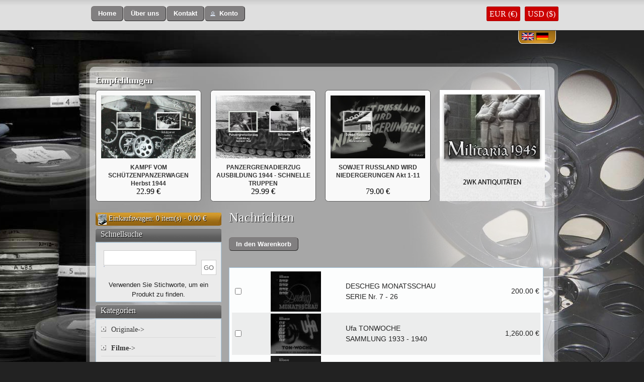

--- FILE ---
content_type: text/html; charset=UTF-8
request_url: https://www.filmhauer.net/nachrichten-c-71_31.html
body_size: 11492
content:
<!DOCTYPE html PUBLIC "-//W3C//DTD XHTML 1.0 Transitional//EN" "http://www.w3.org/TR/xhtml1/DTD/xhtml1-transitional.dtd">
<html xmlns="//www.w3.org/1999/xhtml" dir="ltr" lang="de">
<head>
<meta http-equiv="Content-Type" content="text/html; charset=utf-8" />
<meta name="viewport" content="width=device-width;, height=device-height;, initial-scale=1.0;, maximum-scale=1.0">

<meta name="google-site-verification" content="u9koE05xFZOw8GrCUsvFHKi5rf-snEMwXtVCFDYk3GU" />

<title>Nachrichten, FILMHAUER</title>
<base href="https://www.filmhauer.net/" />
<link rel="stylesheet" type="text/css" href="ext/jquery/ui/redmond/jquery-ui-1.8.6.css" />
<!--<script type="text/javascript" src="http://ajax.googleapis.com/ajax/libs/jquery/1.7.1/jquery.min.js"></script>-->
<script type="text/javascript" src="ext/jquery/jquery-1.8.0.min.js"></script>
<script type="text/javascript" src="ext/jquery/ui/jquery-ui-1.8.6.min.js"></script>

<script src='https://www.google.com/recaptcha/api.js'></script>



    

<script type="text/javascript" src="ext/jquery/bxGallery/jquery.bxGallery.1.1.min.js"></script>
<link rel="stylesheet" type="text/css" href="ext/jquery/fancybox/jquery.fancybox-1.3.4.css" />
<script type="text/javascript" src="ext/jquery/fancybox/jquery.fancybox-1.3.4.pack.js"></script>
<link rel="stylesheet" type="text/css" href="ext/960gs/960_24_col.css" />
<link rel="stylesheet" type="text/css" href="stylesheet.css" />

<!-- Image Mouse over start -->
<script src="js/main.js" type="text/javascript"></script>
<!-- Image Mouse over end -->

<!-- Template -->

<link href="css/reset.css" rel="stylesheet" type="text/css" />
<link href="css/main.css" rel="stylesheet" type="text/css" />
<link media="screen" rel="stylesheet" href="colorbox.css" type="text/css" />


<script type="text/javascript" src="colorbox/jquery.colorbox.js"></script>
<style>
.blinktext{ font-size:14px; }
</style>
<script type="text/javascript">
		$(document).ready(function(){
			//Examples of how to assign the ColorBox event to elements
			$(".example5").colorbox();
			$(".example6").colorbox({iframe:true, innerWidth:480, innerHeight:385});			
			//Example of preserving a JavaScript event for inline calls.
			$("#click").click(function(){ 
				$('#click').css({"background-color":"#f00", "color":"#fff", "cursor":"inherit"}).text("Open this window again and this message will still be here.");
				return false;
			});
			
			(function blink() { 
			  $('.blinktext').delay(1500).fadeOut(1000).fadeIn(500, blink);
			})();
		});
	</script>


<link href="css/fade-slider.css" rel="stylesheet" type="text/css" />

<!-- End -->

<!--  SimpleSuggest -->
   <script language="JavaScript" type="text/javascript" src="ext/jquery/ajax_search.js"></script>
<!--  SimpleSuggest -->
	<script type="text/javascript" src="Scripts/imageCycle.js"></script>
	<script type="text/javascript">
	  $(document).ready(function(){
        $('.pics1').cycle({ 
			fx:     'fade', 
			speed:   3500,
			timeout: 10500, 
		   // next:   '.pics1', 
			pause:   1 
		});
        
        $('.pics2').cycle({ 
			fx:     'fade', 
			speed:   3500, 
			timeout: 12000, 
		   // next:   '.pics2', 
			pause:   1 
		});
        
       	$('.pics3').cycle({ 
			fx:     'fade', 
			speed:   3500, 
			timeout: 13800, 
		   // next:   '.pics3', 
			pause:   1 
		});
        
        $('.pics4').cycle({ 
			fx:     'fade', 
			speed:   3500,
			timeout: 8100, 
			//next:   '.pics4', 
			pause:   1 
    	});
	  });
  </script>
</head>
<body>

<div id="bodyWrapper" class="container_24 ">
<div id="header-wrapper" >
  <div id="header"><!--
    <div class="kontact-button"> <a href="contact.php"><img src="images/kontact.png" alt=" " /></a> </div>
    <!-- end kontact -->
    <div class="uber-uns-button">
    <span class="tdbLink"><a id="tdb1" href="https://www.filmhauer.net/index.php">Home</a></span><script type="text/javascript">$("#tdb1").button().addClass("ui-priority-secondary").parent().removeClass("tdbLink");</script><span class="tdbLink"><a id="tdb2" href="https://www.filmhauer.net/about-us.php">Über uns</a></span><script type="text/javascript">$("#tdb2").button().addClass("ui-priority-secondary").parent().removeClass("tdbLink");</script><span class="tdbLink"><a id="tdb3" href="https://www.filmhauer.net/contact.php">Kontakt</a></span><script type="text/javascript">$("#tdb3").button().addClass("ui-priority-secondary").parent().removeClass("tdbLink");</script><span class="tdbLink"><a id="tdb4" href="https://www.filmhauer.net/account.php">Konto</a></span><script type="text/javascript">$("#tdb4").button({icons:{primary:"ui-icon-person"}}).addClass("ui-priority-secondary").parent().removeClass("tdbLink");</script>	</div>
    <div style="float:right; margin-top:20px;" >
			<a href="https://www.filmhauer.net/index.php?cPath=71_31&currency=EUR" class="curr_eur curr_format">EUR (€)</a>
		<a href="https://www.filmhauer.net/index.php?cPath=71_31&currency=USD" class="curr_usd curr_format">USD ($)</a>
		    	    </div>
<!-- Bookmark -->
<script type="text/javascript" language="javascript">
  function bookmark(url, title)
  {
	if (window.sidebar) // firefox
     	window.sidebar.addPanel(title, url, "");
	else if(window.opera && window.print)
	{ // opera
    	var elem = document.createElement('a');
    	elem.setAttribute('href',url);
    	elem.setAttribute('title',title);
    	elem.setAttribute('rel','sidebar');
    	elem.click();
	}
	else if(document.all)// ie
    	window.external.AddFavorite(url, title);
  }
</script>
    <!--
	<div class="checkout">
      <ul>
        <li><a href="index.php#" onclick="bookmark('https://www.filmhauer.net/','Filmahauer')"> <img src="images/bookmark.jpg" alt=" " /></a></li>
      </ul>
    </div>
	
	-->
    <!-- end checkout -->
    	<div class="language-selection-wrapper">
    	<div class="language-flag"> <a href="https://www.filmhauer.net/nachrichten-c-71_31.html?language=en"><img src="includes/languages/english/images/icon.gif" alt="English" title=" English " width="24" height="15" /></a> </div><div class="language-flag"> <a href="https://www.filmhauer.net/nachrichten-c-71_31.html?language=de"><img src="includes/languages/german/images/icon.gif" alt="German" title=" German " width="24" height="15" /></a> </div>            </div>
		
    <!-- end language-selection-wrapper -->
  </div>
  <!-- end header -->
</div>
<!--
<div id="header" class="grid_24">
  <div id="storeLogo"><a href="https://www.filmhauer.net/index.php"><img src="images/store_logo.png" alt="FILMHAUER" title=" FILMHAUER " width="535" height="86" /></a></div>

  <div id="headerShortcuts">
<span class="tdbLink"><a id="tdb5" href="https://www.filmhauer.net/shopping-cart.php">Warenkorb</a></span><script type="text/javascript">$("#tdb5").button({icons:{primary:"ui-icon-cart"}}).addClass("ui-priority-secondary").parent().removeClass("tdbLink");</script><span class="tdbLink"><a id="tdb6" href="https://www.filmhauer.net/checkout_shipping.php">Kasse</a></span><script type="text/javascript">$("#tdb6").button({icons:{primary:"ui-icon-triangle-1-e"}}).addClass("ui-priority-secondary").parent().removeClass("tdbLink");</script><span class="tdbLink"><a id="tdb7" href="https://www.filmhauer.net/account.php">Konto</a></span><script type="text/javascript">$("#tdb7").button({icons:{primary:"ui-icon-person"}}).addClass("ui-priority-secondary").parent().removeClass("tdbLink");</script>  </div>

<script type="text/javascript">
  $("#headerShortcuts").buttonset();
</script>
</div>

<div class="grid_24 ui-widget infoBoxContainer">
  <div class="ui-widget-header infoBoxHeading">&nbsp;&nbsp;<a href="https://www.filmhauer.net/index.php" class="headerNavigation">Katalog</a> &raquo; <a href="https://www.filmhauer.net/filme-c-71.html" class="headerNavigation">Filme</a> &raquo; <a href="https://www.filmhauer.net/nachrichten-c-71_31.html" class="headerNavigation">Nachrichten</a></div>


</div>
-->

<div id="contents-top" style="margin-right:auto; margin-left:auto"></div>
<div id="contents-mid" class="clearfix" >
  		<div class="contents-inner">
        <div id="bodyWrapper" class="container_24">
			  	<div class="ui-widget infoBoxContainer">
		<div class="scroll-product-title"><a href="https://www.filmhauer.net/featured-products.php">Empfehlungen</a>  </div>
	</div>
  
  <div id="slider-wrapper2" >
    <div class="pics1" ><div class="image-wrapper"> 
					 <div class="image-box" align="center"><a href="https://www.filmhauer.net/kampf-schuumltzenpanzerwagen-herbst-1944-p-6426.html" rel="https://www.filmhauer.net/images/panzer-grenadier-training-fall-1944.png" class="screenshot"><img src="images/panzer-grenadier-training-fall-1944.png" alt="KAMPF VOM SCH&Uuml;TZENPANZERWAGEN Herbst 1944" title=" KAMPF VOM SCH&Uuml;TZENPANZERWAGEN Herbst 1944 " width="188" height="125" /></a></div>
					 <div class="image-title"><a href="https://www.filmhauer.net/kampf-schuumltzenpanzerwagen-herbst-1944-p-6426.html">KAMPF VOM SCH&Uuml;TZENPANZERWAGEN Herbst 1944</a></div>
					 <div class="image-price"> 22.99 &euro; </div>
					</div><div class="image-wrapper"> 
					 <div class="image-box" align="center"><a href="https://www.filmhauer.net/junges-gemse-1956-p-6242.html" rel="https://www.filmhauer.net/images/junges-gemuse-1956.png" class="screenshot"><img src="images/junges-gemuse-1956.png" alt="JUNGES GEMÜSE 1956" title=" JUNGES GEMÜSE 1956 " width="188" height="125" /></a></div>
					 <div class="image-title"><a href="https://www.filmhauer.net/junges-gemse-1956-p-6242.html">JUNGES GEMÜSE 1956</a></div>
					 <div class="image-price"> 14.99 &euro; </div>
					</div><div class="image-wrapper"> 
					 <div class="image-box" align="center"><a href="https://www.filmhauer.net/finnische-freiwilligen-wiking-1941-p-13859.html" rel="https://www.filmhauer.net/images/descheg-monatsschau-nr-7-91942---estonian-waffen-ss-1944.png" class="screenshot"><img src="images/descheg-monatsschau-nr-7-91942---estonian-waffen-ss-1944.png" alt="FINNISCHE FREIWILLIGEN DER 5. SS PzD WIKING 1941-42" title=" FINNISCHE FREIWILLIGEN DER 5. SS PzD WIKING 1941-42 " width="188" height="125" /></a></div>
					 <div class="image-title"><a href="https://www.filmhauer.net/finnische-freiwilligen-wiking-1941-p-13859.html">FINNISCHE FREIWILLIGEN DER 5. SS PzD WIKING 1941-42</a></div>
					 <div class="image-price"> 79.99 &euro; </div>
					</div><div class="image-wrapper"> 
					 <div class="image-box" align="center"><a href="https://www.filmhauer.net/waffen-einsatz-teil-deutsche-sanitaumltor-ausbildung-p-5456.html" rel="https://www.filmhauer.net/images/waffen-action-part-western-front-bretagne-1944.png" class="screenshot"><img src="images/waffen-action-part-western-front-bretagne-1944.png" alt="WAFFEN SS IM EINSATZ Teil 3: 7.41-4.42 - DEUTSCHE SANIT&Auml;TOR AUSBILDUNG" title=" WAFFEN SS IM EINSATZ Teil 3: 7.41-4.42 - DEUTSCHE SANIT&Auml;TOR AUSBILDUNG " width="188" height="125" /></a></div>
					 <div class="image-title"><a href="https://www.filmhauer.net/waffen-einsatz-teil-deutsche-sanitaumltor-ausbildung-p-5456.html">WAFFEN SS IM EINSATZ Teil 3: 7.41-4.42 - DEUTSCHE SANIT&Auml;TOR AUSBILDUNG</a></div>
					 <div class="image-price"> 23.99 &euro; </div>
					</div><div class="image-wrapper"> 
					 <div class="image-box" align="center"><a href="https://www.filmhauer.net/kriegsschauplatz-norwegen-1940-p-7361.html" rel="https://www.filmhauer.net/images/the-battle-for-norway-1940-x-2.png" class="screenshot"><img src="images/the-battle-for-norway-1940-x-2.png" alt="KRIEGSSCHAUPLATZ NORWEGEN 1940 x 2" title=" KRIEGSSCHAUPLATZ NORWEGEN 1940 x 2 " width="188" height="125" /></a></div>
					 <div class="image-title"><a href="https://www.filmhauer.net/kriegsschauplatz-norwegen-1940-p-7361.html">KRIEGSSCHAUPLATZ NORWEGEN 1940 x 2</a></div>
					 <div class="image-price"> 24.99 &euro; </div>
					</div><div class="image-wrapper"> 
					 <div class="image-box" align="center"><a href="https://www.filmhauer.net/hitler-innsbruck-1938-deutschland-1937-p-5866.html" rel="https://www.filmhauer.net/images/hitler-innsbruck-1938-germany-1937.png" class="screenshot"><img src="images/hitler-innsbruck-1938-germany-1937.png" alt="HITLER IN INNSBRUCK 1938 - DEUTSCHLAND 1937" title=" HITLER IN INNSBRUCK 1938 - DEUTSCHLAND 1937 " width="188" height="125" /></a></div>
					 <div class="image-title"><a href="https://www.filmhauer.net/hitler-innsbruck-1938-deutschland-1937-p-5866.html">HITLER IN INNSBRUCK 1938 - DEUTSCHLAND 1937</a></div>
					 <div class="image-price"> 21.99 &euro; </div>
					</div></div><div class="pics2" ><div class="image-wrapper"> 
					 <div class="image-box" align="center"><a href="https://www.filmhauer.net/panzergrenadierzug-ausbildung-1944-schnelle-truppen-p-6035.html" rel="https://www.filmhauer.net/images/panzergrenadierzug-ausbildung-1944-german-schnelle-truppen.png" class="screenshot"><img src="images/panzergrenadierzug-ausbildung-1944-german-schnelle-truppen.png" alt="PANZERGRENADIERZUG AUSBILDUNG 1944 - SCHNELLE TRUPPEN" title=" PANZERGRENADIERZUG AUSBILDUNG 1944 - SCHNELLE TRUPPEN " width="188" height="125" /></a></div>
					 <div class="image-title"><a href="https://www.filmhauer.net/panzergrenadierzug-ausbildung-1944-schnelle-truppen-p-6035.html">PANZERGRENADIERZUG AUSBILDUNG 1944 - SCHNELLE TRUPPEN</a></div>
					 <div class="image-price"> 29.99 &euro; </div>
					</div><div class="image-wrapper"> 
					 <div class="image-box" align="center"><a href="https://www.filmhauer.net/descheg-monatsschau-121942-arado-blitz-p-5136.html" rel="https://www.filmhauer.net/images/descheg-monatsschau-nr-10-121942---arado-ar-234-blitz.jpg" class="screenshot"><img src="images/descheg-monatsschau-nr-10-121942---arado-ar-234-blitz.jpg" alt="DESCHEG MONATSSCHAU Nr. 10 12.1942 - ARADO Ar 234 &quot;Blitz&quot;" title=" DESCHEG MONATSSCHAU Nr. 10 12.1942 - ARADO Ar 234 &quot;Blitz&quot; " width="188" height="125" /></a></div>
					 <div class="image-title"><a href="https://www.filmhauer.net/descheg-monatsschau-121942-arado-blitz-p-5136.html">DESCHEG MONATSSCHAU Nr. 10 12.1942 - ARADO Ar 234 "Blitz"</a></div>
					 <div class="image-price"> 29.00 &euro; </div>
					</div><div class="image-wrapper"> 
					 <div class="image-box" align="center"><a href="https://www.filmhauer.net/verlorene-wochenschau-100740-deutsche-luftwaffe-1940-p-6913.html" rel="https://www.filmhauer.net/images/verlorene-wochenschau-514-100740---deutsche-luftwaffe-1940.png" class="screenshot"><img src="images/verlorene-wochenschau-514-100740---deutsche-luftwaffe-1940.png" alt="VERLORENE WOCHENSCHAU 514 10.07.40 - DEUTSCHE LUFTWAFFE 1940" title=" VERLORENE WOCHENSCHAU 514 10.07.40 - DEUTSCHE LUFTWAFFE 1940 " width="188" height="125" /></a></div>
					 <div class="image-title"><a href="https://www.filmhauer.net/verlorene-wochenschau-100740-deutsche-luftwaffe-1940-p-6913.html">VERLORENE WOCHENSCHAU 514 10.07.40 - DEUTSCHE LUFTWAFFE 1940</a></div>
					 <div class="image-price"> 24.00 &euro; </div>
					</div><div class="image-wrapper"> 
					 <div class="image-box" align="center"><a href="https://www.filmhauer.net/kriegsschauplatz-norwegen-1940-p-7361.html" rel="https://www.filmhauer.net/images/the-battle-for-norway-1940-x-2.png" class="screenshot"><img src="images/the-battle-for-norway-1940-x-2.png" alt="KRIEGSSCHAUPLATZ NORWEGEN 1940 x 2" title=" KRIEGSSCHAUPLATZ NORWEGEN 1940 x 2 " width="188" height="125" /></a></div>
					 <div class="image-title"><a href="https://www.filmhauer.net/kriegsschauplatz-norwegen-1940-p-7361.html">KRIEGSSCHAUPLATZ NORWEGEN 1940 x 2</a></div>
					 <div class="image-price"> 24.99 &euro; </div>
					</div><div class="image-wrapper"> 
					 <div class="image-box" align="center"><a href="https://www.filmhauer.net/hitler-innsbruck-1938-deutschland-1937-p-5866.html" rel="https://www.filmhauer.net/images/hitler-innsbruck-1938-germany-1937.png" class="screenshot"><img src="images/hitler-innsbruck-1938-germany-1937.png" alt="HITLER IN INNSBRUCK 1938 - DEUTSCHLAND 1937" title=" HITLER IN INNSBRUCK 1938 - DEUTSCHLAND 1937 " width="188" height="125" /></a></div>
					 <div class="image-title"><a href="https://www.filmhauer.net/hitler-innsbruck-1938-deutschland-1937-p-5866.html">HITLER IN INNSBRUCK 1938 - DEUTSCHLAND 1937</a></div>
					 <div class="image-price"> 21.99 &euro; </div>
					</div></div><div class="pics3" ><div class="image-wrapper"> 
					 <div class="image-box" align="center"><a href="https://www.filmhauer.net/sowjet-russland-wird-niedergerungen-p-327.html" rel="https://www.filmhauer.net/images/sowjet-russland-wird-niedergerungen-1942-akt-1---11.png" class="screenshot"><img src="images/sowjet-russland-wird-niedergerungen-1942-akt-1---11.png" alt="SOWJET RUSSLAND WIRD NIEDERGERUNGEN Akt 1-11" title=" SOWJET RUSSLAND WIRD NIEDERGERUNGEN Akt 1-11 " width="188" height="125" /></a></div>
					 <div class="image-title"><a href="https://www.filmhauer.net/sowjet-russland-wird-niedergerungen-p-327.html">SOWJET RUSSLAND WIRD NIEDERGERUNGEN Akt 1-11</a></div>
					 <div class="image-price"> 79.00 &euro; </div>
					</div><div class="image-wrapper"> 
					 <div class="image-box" align="center"><a href="https://www.filmhauer.net/heimat-liebt-1957-p-7202.html" rel="https://www.filmhauer.net/images/wer-die-heimat-liebt-1957-1931.png" class="screenshot"><img src="images/wer-die-heimat-liebt-1957-1931.png" alt="WER DIE HEIMAT LIEBT 1957" title=" WER DIE HEIMAT LIEBT 1957 " width="188" height="125" /></a></div>
					 <div class="image-title"><a href="https://www.filmhauer.net/heimat-liebt-1957-p-7202.html">WER DIE HEIMAT LIEBT 1957</a></div>
					 <div class="image-price"> 14.99 &euro; </div>
					</div><div class="image-wrapper"> 
					 <div class="image-box" align="center"><a href="https://www.filmhauer.net/legion-condor-kampf-gegen-weltfeind-1939-deutsche-freiwillige-spanien-p-6207.html" rel="https://www.filmhauer.net/images/in-battle-with-enemy-nr-one-1939-german-volunteers-in-spain.png" class="screenshot"><img src="images/in-battle-with-enemy-nr-one-1939-german-volunteers-in-spain.png" alt="LEGION CONDOR - IM KAMPF GEGEN DEN WELTFEIND 1939 (Deutsche Freiwillige in Spanien)" title=" LEGION CONDOR - IM KAMPF GEGEN DEN WELTFEIND 1939 (Deutsche Freiwillige in Spanien) " width="188" height="125" /></a></div>
					 <div class="image-title"><a href="https://www.filmhauer.net/legion-condor-kampf-gegen-weltfeind-1939-deutsche-freiwillige-spanien-p-6207.html">LEGION CONDOR - IM KAMPF GEGEN DEN WELTFEIND 1939 (Deutsche Freiwillige in Spanien)</a></div>
					 <div class="image-price"> 28.99 &euro; </div>
					</div><div class="image-wrapper"> 
					 <div class="image-box" align="center"><a href="https://www.filmhauer.net/verlorene-wochenschau-170844-deutsche-kstenverteidigung-1944-p-6911.html" rel="https://www.filmhauer.net/images/verlorene-dw-728-170844---german-coastal-defense-1944.png" class="screenshot"><img src="images/verlorene-dw-728-170844---german-coastal-defense-1944.png" alt="VERLORENE WOCHENSCHAU 728 17.08.44 - DEUTSCHE KÜSTENVERTEIDIGUNG 1944" title=" VERLORENE WOCHENSCHAU 728 17.08.44 - DEUTSCHE KÜSTENVERTEIDIGUNG 1944 " width="188" height="125" /></a></div>
					 <div class="image-title"><a href="https://www.filmhauer.net/verlorene-wochenschau-170844-deutsche-kstenverteidigung-1944-p-6911.html">VERLORENE WOCHENSCHAU 728 17.08.44 - DEUTSCHE KÜSTENVERTEIDIGUNG 1944</a></div>
					 <div class="image-price"> 28.00 &euro; </div>
					</div><div class="image-wrapper"> 
					 <div class="image-box" align="center"><a href="https://www.filmhauer.net/unternehmen-seeloumlwen-1940-unternehmen-wunderland-1942-p-1395.html" rel="https://www.filmhauer.net/images/unternehmen-seelwen-1940-unternehmen-wunderland-1942.png" class="screenshot"><img src="images/unternehmen-seelwen-1940-unternehmen-wunderland-1942.png" alt="UNTERNEHMEN SEEL&Ouml;WEN 1940 - UNTERNEHMEN WUNDERLAND 1942" title=" UNTERNEHMEN SEEL&Ouml;WEN 1940 - UNTERNEHMEN WUNDERLAND 1942 " width="188" height="125" /></a></div>
					 <div class="image-title"><a href="https://www.filmhauer.net/unternehmen-seeloumlwen-1940-unternehmen-wunderland-1942-p-1395.html">UNTERNEHMEN SEEL&Ouml;WEN 1940 - UNTERNEHMEN WUNDERLAND 1942</a></div>
					 <div class="image-price"> 24.99 &euro; </div>
					</div></div><div class="pics4" ><a href="http://militaria1945.com/"  target="_blank">
					<img src="images/img_link.png" alt="img_link">
				</a></div>  </div>

		  
		</div>
	</div>
	<div class="clearfix"></div>
<div id="bodyContent" class="grid_16 push_4">
<h1>Nachrichten</h1>

<div class="contentContainer">

<style type="text/css">
.loader{ display:none;margin-top:5px; float:right}
</style>
<script type="text/javascript">
$(function (){
	$('#check_all').click(function() {
		/*$('.multiple_add').attr('checked', true);*/
		$('#dist_code').val('1');
		document.forms["cart_addmultiple"].submit();
	});
})
function add_product(rel,chk_box_holder){
	/*
	$(chk_box_holder).parent().find('.loader').css('display','block');
	$checked = $(chk_box_holder).attr('checked');	
	$type =  ($checked == "checked" || $checked == "true" || $checked == true) ? "add" : "remove";
	$.ajax({
		url : "index.php",
		data :"p_id="+$(chk_box_holder).attr('rel')+'&c_id=71_31&type='+$type+'&action=add_cat_prod',
		type:"POST",
		success:function(){
			$(chk_box_holder).parent().find('.loader').css('display','none');
		}
	})
	*/
}
</script>
<br/>

<script language="javascript">
var t=0;
function valid_product_attr(){
	if(t!=1){
		var fdata = '<div class="csvoption_box" style="width:300px;"><div class="csvoptions"><strong>Options: </strong><label class="pr_options_lbl"><input type="radio" name="csv_downloads" value="14" checked="checked" class="pr_options" />Download</label><br><label class="pr_options_lbl"><input type="radio" name="csv_downloads" value="15" class="pr_options" />DVD</label></div><div class="opconbutton"><input type="button" value="Confirm" onclick="valid_csv_product_attr1()" class="ui-button ui-widget ui-state-default ui-corner-all button_css"></div></div>';
		$.fancybox( fdata );
		return false;
	}
}
function valid_csv_product_attr1 (){
	if($( "input.pr_options:checked" ).length>0){
		t=1;
		$('input[name=attr_option]').val($( "input.pr_options:checked" ).val());
		$('form[name=cart_addmultiple]').submit();
	}
	return false;
}
</script>
<form name="cart_addmultiple" action="https://www.filmhauer.net/nachrichten-c-71_31.html?action=addproduct_multipleprod&amp;sort=5a" method="post" onSubmit="return valid_product_attr()"> <input type="hidden" name="all_add" value="0" size="10" id="dist_code" /> <input type="hidden" name="attr_option" value="0" size="10" id="attr_option" /> 
<!--<div class="image" style="width:200px; height:170px;">-->
 <!--</div> -->
<span><input type="submit" value="In den Warenkorb" class="ui-button ui-widget ui-state-default ui-corner-all button_css" /></span>

<!-- add by gagan start show product code shortcode-->
<!-- add by gagan end product code shortcode-->
  <div class="contentText">

<div class="ui-widget infoBoxContainer" style="width:625px;">  <div class="">    <table border="0" width="100%" cellspacing="0" cellpadding="2" class="productListingHeader" style="font-size:14px; height:28px; line-height: 28px; ">      <tr>      </tr>    </table>  </div>  <div class="ui-widget-content ui-corner-bottom productListTable">    <table border="0" width="100%" cellspacing="0" cellpadding="2" class="productListingData">      <tr><td style=" width:5%;"><input type="checkbox" name="add_multipleprod[]" value="39617" class="multiple_add" onclick="add_product(this.rel,this)" rel="39617" />
		<img src="images/ajax-loader.gif" class="loader" /></td>        <td align="center"><a href="https://www.filmhauer.net/descheg-monatsschau-serie-p-39617.html" rel="https://www.filmhauer.net/images/descheg-monatsschau-series-nr-10.png" class="screenshot"><img src="images/thumb/descheg-monatsschau-series-nr-10_thumb.png" alt="DESCHEG MONATSSCHAU SERIE Nr. 7 - 26" title=" DESCHEG MONATSSCHAU SERIE Nr. 7 - 26 " width="100" height="80" /></a></td>        <td><a href="https://www.filmhauer.net/descheg-monatsschau-serie-p-39617.html">DESCHEG MONATSSCHAU SERIE Nr. 7 - 26</a><br/></td>        <td align="right"> 200.00 &euro;</td>      </tr>      <tr><td style=" width:5%;"><input type="checkbox" name="add_multipleprod[]" value="39831" class="multiple_add" onclick="add_product(this.rel,this)" rel="39831" />
		<img src="images/ajax-loader.gif" class="loader" /></td>        <td align="center"><a href="https://www.filmhauer.net/tonwoche-sammlung-1933-1940-p-39831.html" rel="https://www.filmhauer.net/images/ufa-tonwoche-sammlung-1933---1940-1.png" class="screenshot"><img src="images/thumb/ufa-tonwoche-sammlung-1933---1940-1_thumb.png" alt="Ufa TONWOCHE SAMMLUNG 1933 - 1940" title=" Ufa TONWOCHE SAMMLUNG 1933 - 1940 " width="100" height="80" /></a></td>        <td><a href="https://www.filmhauer.net/tonwoche-sammlung-1933-1940-p-39831.html">Ufa TONWOCHE SAMMLUNG 1933 - 1940</a><br/></td>        <td align="right"> 1,260.00 &euro;</td>      </tr>      <tr><td style=" width:5%;"><input type="checkbox" name="add_multipleprod[]" value="39602" class="multiple_add" onclick="add_product(this.rel,this)" rel="39602" />
		<img src="images/ajax-loader.gif" class="loader" /></td>        <td align="center"><a href="https://www.filmhauer.net/europa-woche-serie-1944-p-39602.html" rel="https://www.filmhauer.net/images/europa-woche-series-1944-nr-50---100-1.png" class="screenshot"><img src="images/thumb/europa-woche-series-1944-nr-50---100-1_thumb.png" alt="EUROPA WOCHE SERIE 1944 Nr. 50 - 100" title=" EUROPA WOCHE SERIE 1944 Nr. 50 - 100 " width="100" height="80" /></a></td>        <td><a href="https://www.filmhauer.net/europa-woche-serie-1944-p-39602.html">EUROPA WOCHE SERIE 1944 Nr. 50 - 100</a><br/></td>        <td align="right"> 460.00 &euro;</td>      </tr>      <tr><td style=" width:5%;"><input type="checkbox" name="add_multipleprod[]" value="39220" class="multiple_add" onclick="add_product(this.rel,this)" rel="39220" />
		<img src="images/ajax-loader.gif" class="loader" /></td>        <td align="center"><a href="https://www.filmhauer.net/tonwoche-22031933-p-39220.html" rel="https://www.filmhauer.net/images/tonwoche-133-22031933---swastika-flags-1939.jpg" class="screenshot"><img src="images/thumb/tonwoche-133-22031933---swastika-flags-1939_thumb.jpg" alt="UFA TONWOCHE 133 / 22.03.1933" title=" UFA TONWOCHE 133 / 22.03.1933 " width="100" height="80" /></a></td>        <td><a href="https://www.filmhauer.net/tonwoche-22031933-p-39220.html">UFA TONWOCHE 133 / 22.03.1933</a><br/></td>        <td align="right"> 12.00 &euro;</td>      </tr>      <tr><td style=" width:5%;"><input type="checkbox" name="add_multipleprod[]" value="39830" class="multiple_add" onclick="add_product(this.rel,this)" rel="39830" />
		<img src="images/ajax-loader.gif" class="loader" /></td>        <td align="center"><a href="https://www.filmhauer.net/tonwoche-1937-nahkampfschule-spule-1937-p-39830.html" rel="https://www.filmhauer.net/images/ufa-tonwoche-338-1937---close-combat-training-reel-5-1937.png" class="screenshot"><img src="images/thumb/ufa-tonwoche-338-1937---close-combat-training-reel-5-1937_thumb.png" alt="UFA TONWOCHE 338 1937 - NAHKAMPFSCHULE  Spule 5 1937" title=" UFA TONWOCHE 338 1937 - NAHKAMPFSCHULE  Spule 5 1937 " width="100" height="80" /></a></td>        <td><a href="https://www.filmhauer.net/tonwoche-1937-nahkampfschule-spule-1937-p-39830.html">UFA TONWOCHE 338 1937 - NAHKAMPFSCHULE  Spule 5 1937</a><br/></td>        <td align="right"> 18.00 &euro;</td>      </tr>      <tr><td style=" width:5%;"><input type="checkbox" name="add_multipleprod[]" value="7237" class="multiple_add" onclick="add_product(this.rel,this)" rel="7237" />
		<img src="images/ajax-loader.gif" class="loader" /></td>        <td align="center"><a href="https://www.filmhauer.net/oumlsterreich-bild-teil-zeichnung-plakat-1937-p-7237.html" rel="https://www.filmhauer.net/images/oesterreich-in-bild-und-ton-teil-1--2---vom-der-zeichnung-zum-plakat-1937.png" class="screenshot"><img src="images/thumb/oesterreich-in-bild-und-ton-teil-1--2---vom-der-zeichnung-zum-plakat-1937_thumb.png" alt="&Ouml;STERREICH IN BILD UND TON Teil 1 & 2 - VOM DER ZEICHNUNG ZUM PLAKAT 1937" title=" &Ouml;STERREICH IN BILD UND TON Teil 1 & 2 - VOM DER ZEICHNUNG ZUM PLAKAT 1937 " width="100" height="80" /></a></td>        <td><a href="https://www.filmhauer.net/oumlsterreich-bild-teil-zeichnung-plakat-1937-p-7237.html">&Ouml;STERREICH IN BILD UND TON Teil 1 & 2 - VOM DER ZEICHNUNG ZUM PLAKAT 1937</a><br/></td>        <td align="right"> 19.99 &euro;</td>      </tr>      <tr><td style=" width:5%;"><input type="checkbox" name="add_multipleprod[]" value="7238" class="multiple_add" onclick="add_product(this.rel,this)" rel="7238" />
		<img src="images/ajax-loader.gif" class="loader" /></td>        <td align="center"><a href="https://www.filmhauer.net/oumlsterreich-bild-teil-fuumlr-1937-p-7238.html" rel="https://www.filmhauer.net/images/oesterreich-in-bild-und-ton-part-3--4---fuer-uns-1937.png" class="screenshot"><img src="images/thumb/oesterreich-in-bild-und-ton-part-3--4---fuer-uns-1937_thumb.png" alt="&Ouml;STERREICH IN BILD UND TON Teil 3 & 4 - F&Uuml;R UNS 1937" title=" &Ouml;STERREICH IN BILD UND TON Teil 3 & 4 - F&Uuml;R UNS 1937 " width="100" height="80" /></a></td>        <td><a href="https://www.filmhauer.net/oumlsterreich-bild-teil-fuumlr-1937-p-7238.html">&Ouml;STERREICH IN BILD UND TON Teil 3 & 4 - F&Uuml;R UNS 1937</a><br/></td>        <td align="right"> 19.99 &euro;</td>      </tr>      <tr><td style=" width:5%;"><input type="checkbox" name="add_multipleprod[]" value="13554" class="multiple_add" onclick="add_product(this.rel,this)" rel="13554" />
		<img src="images/ajax-loader.gif" class="loader" /></td>        <td align="center"><a href="https://www.filmhauer.net/russland-1941-spule-schmalfilm-magazine-p-13554.html" rel="https://www.filmhauer.net/images/60-inf-div-in-russia-1941-reel-3-4---schmalfilm-magazine-nr-42.png" class="screenshot"><img src="images/thumb/60-inf-div-in-russia-1941-reel-3-4---schmalfilm-magazine-nr-42_thumb.png" alt="60 INF DIV IN RUSSLAND 1941 Spule 3-4 - SCHMALFILM MAGAZINE Nr. 42" title=" 60 INF DIV IN RUSSLAND 1941 Spule 3-4 - SCHMALFILM MAGAZINE Nr. 42 " width="100" height="80" /></a></td>        <td><a href="https://www.filmhauer.net/russland-1941-spule-schmalfilm-magazine-p-13554.html">60 INF DIV IN RUSSLAND 1941 Spule 3-4 - SCHMALFILM MAGAZINE Nr. 42</a><br/></td>        <td align="right"> 22.99 &euro;</td>      </tr>      <tr><td style=" width:5%;"><input type="checkbox" name="add_multipleprod[]" value="14377" class="multiple_add" onclick="add_product(this.rel,this)" rel="14377" />
		<img src="images/ajax-loader.gif" class="loader" /></td>        <td align="center"><a href="https://www.filmhauer.net/russland-1941-spule-degeto-weltspiegel-1941-p-14377.html" rel="https://www.filmhauer.net/images/60-inf-div-in-russia-1941-reel-5-6---degeto-weltspiegel-nr-25---27-1941.png" class="screenshot"><img src="images/thumb/60-inf-div-in-russia-1941-reel-5-6---degeto-weltspiegel-nr-25---27-1941_thumb.png" alt="60 INF DIV IN RUSSLAND 1941 Spule 5-6 - DEGETO WELTSPIEGEL Nr. 25 - 27 1941" title=" 60 INF DIV IN RUSSLAND 1941 Spule 5-6 - DEGETO WELTSPIEGEL Nr. 25 - 27 1941 " width="100" height="80" /></a></td>        <td><a href="https://www.filmhauer.net/russland-1941-spule-degeto-weltspiegel-1941-p-14377.html">60 INF DIV IN RUSSLAND 1941 Spule 5-6 - DEGETO WELTSPIEGEL Nr. 25 - 27 1941</a><br/></td>        <td align="right"> 22.99 &euro;</td>      </tr>      <tr><td style=" width:5%;"><input type="checkbox" name="add_multipleprod[]" value="298" class="multiple_add" onclick="add_product(this.rel,this)" rel="298" />
		<img src="images/ajax-loader.gif" class="loader" /></td>        <td align="center"><a href="https://www.filmhauer.net/ardennen-stolberghuumlrtgen-forest-p-298.html" rel="https://www.filmhauer.net/images/ardennes-stolberghrtgen-forest.jpeg" class="screenshot"><img src="images/thumb/ardennes-stolberghrtgen-forest_thumb.jpeg" alt="ARDENNEN 44 - STOLBERG/H&Uuml;RTGEN FOREST" title=" ARDENNEN 44 - STOLBERG/H&Uuml;RTGEN FOREST " width="100" height="80" /></a></td>        <td><a href="https://www.filmhauer.net/ardennen-stolberghuumlrtgen-forest-p-298.html">ARDENNEN 44 - STOLBERG/H&Uuml;RTGEN FOREST</a><br/></td>        <td align="right"> 21.99 &euro;</td>      </tr>      <tr><td style=" width:5%;"><input type="checkbox" name="add_multipleprod[]" value="8647" class="multiple_add" onclick="add_product(this.rel,this)" rel="8647" />
		<img src="images/ajax-loader.gif" class="loader" /></td>        <td align="center"><a href="https://www.filmhauer.net/danish-film-avis-angriff-sevastopol-1942-p-8647.html" rel="https://www.filmhauer.net/images/atw-danish-film-avis-nr-538---579---attack-on-sevastopol-1942.png" class="screenshot"><img src="images/thumb/atw-danish-film-avis-nr-538---579---attack-on-sevastopol-1942_thumb.png" alt="ATW DANISH FILM-AVIS Nr 538 - 579 - ANGRIFF AUF SEVASTOPOL 1942" title=" ATW DANISH FILM-AVIS Nr 538 - 579 - ANGRIFF AUF SEVASTOPOL 1942 " width="100" height="80" /></a></td>        <td><a href="https://www.filmhauer.net/danish-film-avis-angriff-sevastopol-1942-p-8647.html">ATW DANISH FILM-AVIS Nr 538 - 579 - ANGRIFF AUF SEVASTOPOL 1942</a><br/></td>        <td align="right"> 23.99 &euro;</td>      </tr>      <tr><td style=" width:5%;"><input type="checkbox" name="add_multipleprod[]" value="7445" class="multiple_add" onclick="add_product(this.rel,this)" rel="7445" />
		<img src="images/ajax-loader.gif" class="loader" /></td>        <td align="center"><a href="https://www.filmhauer.net/ausland-tonwoche-1939-spanische-blaue-division-russland-1941-p-7445.html" rel="https://www.filmhauer.net/images/ausland-tonwoche-1939---spanish-blue-division-in-russia-1941-42.png" class="screenshot"><img src="images/thumb/ausland-tonwoche-1939---spanish-blue-division-in-russia-1941-42_thumb.png" alt="AUSLAND TONWOCHE 1939 - SPANISCHE BLAUE DIVISION IN RUSSLAND 1941-42" title=" AUSLAND TONWOCHE 1939 - SPANISCHE BLAUE DIVISION IN RUSSLAND 1941-42 " width="100" height="80" /></a></td>        <td><a href="https://www.filmhauer.net/ausland-tonwoche-1939-spanische-blaue-division-russland-1941-p-7445.html">AUSLAND TONWOCHE 1939 - SPANISCHE BLAUE DIVISION IN RUSSLAND 1941-42</a><br/></td>        <td align="right"> 21.99 &euro;</td>      </tr>      <tr><td style=" width:5%;"><input type="checkbox" name="add_multipleprod[]" value="15977" class="multiple_add" onclick="add_product(this.rel,this)" rel="15977" />
		<img src="images/ajax-loader.gif" class="loader" /></td>        <td align="center"><a href="https://www.filmhauer.net/ausland-tonwoche-1939-spanisch-einer-deutschen-hazienda-mexico-1940-p-15977.html" rel="https://www.filmhauer.net/images/ausland-tonwoche-1939-spanish---a-german-hacienda-in-mexico-1940.png" class="screenshot"><img src="images/thumb/ausland-tonwoche-1939-spanish---a-german-hacienda-in-mexico-1940_thumb.png" alt="AUSLAND TONWOCHE 1939 Spanisch - EINER DEUTSCHEN HAZIENDA IN MEXICO 1940" title=" AUSLAND TONWOCHE 1939 Spanisch - EINER DEUTSCHEN HAZIENDA IN MEXICO 1940 " width="100" height="80" /></a></td>        <td><a href="https://www.filmhauer.net/ausland-tonwoche-1939-spanisch-einer-deutschen-hazienda-mexico-1940-p-15977.html">AUSLAND TONWOCHE 1939 Spanisch - EINER DEUTSCHEN HAZIENDA IN MEXICO 1940</a><br/></td>        <td align="right"> 22.99 &euro;</td>      </tr>      <tr><td style=" width:5%;"><input type="checkbox" name="add_multipleprod[]" value="25497" class="multiple_add" onclick="add_product(this.rel,this)" rel="25497" />
		<img src="images/ajax-loader.gif" class="loader" /></td>        <td align="center"><a href="https://www.filmhauer.net/ausland-tonwoche-1940-spanisch-luftwaffe-field-repair-1940-frankreich-p-25497.html" rel="https://www.filmhauer.net/images/ausland-tonwoche-1940-spanish---luftwaffe-field-repair-france-1940.png" class="screenshot"><img src="images/thumb/ausland-tonwoche-1940-spanish---luftwaffe-field-repair-france-1940_thumb.png" alt="AUSLAND TONWOCHE 1940 Spanisch - LUFTWAFFE FIELD REPAIR 1940 Frankreich" title=" AUSLAND TONWOCHE 1940 Spanisch - LUFTWAFFE FIELD REPAIR 1940 Frankreich " width="100" height="80" /></a></td>        <td><a href="https://www.filmhauer.net/ausland-tonwoche-1940-spanisch-luftwaffe-field-repair-1940-frankreich-p-25497.html">AUSLAND TONWOCHE 1940 Spanisch - LUFTWAFFE FIELD REPAIR 1940 Frankreich</a><br/></td>        <td align="right"> 19.99 &euro;</td>      </tr>      <tr><td style=" width:5%;"><input type="checkbox" name="add_multipleprod[]" value="31673" class="multiple_add" onclick="add_product(this.rel,this)" rel="31673" />
		<img src="images/ajax-loader.gif" class="loader" /></td>        <td align="center"><a href="https://www.filmhauer.net/ausland-tonwoche-1941-spule-tschechisch-familia-heydrich-privat-1938-p-31673.html" rel="https://www.filmhauer.net/images/ausland-tonwoche-1941-reel-3-czech---heydrich-family-privat-footage-1938.png" class="screenshot"><img src="images/thumb/ausland-tonwoche-1941-reel-3-czech---heydrich-family-privat-footage-1938_thumb.png" alt="AUSLAND TONWOCHE 1941 Spule 3 Tschechisch - FAMILIA HEYDRICH PRIVAT 1938" title=" AUSLAND TONWOCHE 1941 Spule 3 Tschechisch - FAMILIA HEYDRICH PRIVAT 1938 " width="100" height="80" /></a></td>        <td><a href="https://www.filmhauer.net/ausland-tonwoche-1941-spule-tschechisch-familia-heydrich-privat-1938-p-31673.html">AUSLAND TONWOCHE 1941 Spule 3 Tschechisch - FAMILIA HEYDRICH PRIVAT 1938</a><br/></td>        <td align="right"> 25.99 &euro;</td>      </tr>      <tr><td style=" width:5%;"><input type="checkbox" name="add_multipleprod[]" value="7797" class="multiple_add" onclick="add_product(this.rel,this)" rel="7797" />
		<img src="images/ajax-loader.gif" class="loader" /></td>        <td align="center"><a href="https://www.filmhauer.net/ausland-tonwoche-1941-teil-westfront-1940-p-7797.html" rel="https://www.filmhauer.net/images/ausland-tonwoche-1941-part-1---western-front-1940-41.png" class="screenshot"><img src="images/thumb/ausland-tonwoche-1941-part-1---western-front-1940-41_thumb.png" alt="AUSLAND TONWOCHE 1941 Teil 1 - WESTFRONT 1940-41" title=" AUSLAND TONWOCHE 1941 Teil 1 - WESTFRONT 1940-41 " width="100" height="80" /></a></td>        <td><a href="https://www.filmhauer.net/ausland-tonwoche-1941-teil-westfront-1940-p-7797.html">AUSLAND TONWOCHE 1941 Teil 1 - WESTFRONT 1940-41</a><br/></td>        <td align="right"> 23.99 &euro;</td>      </tr>      <tr><td style=" width:5%;"><input type="checkbox" name="add_multipleprod[]" value="8352" class="multiple_add" onclick="add_product(this.rel,this)" rel="8352" />
		<img src="images/ajax-loader.gif" class="loader" /></td>        <td align="center"><a href="https://www.filmhauer.net/ausland-tonwoche-1942-abwehrkampf-winter-1942-p-8352.html" rel="https://www.filmhauer.net/images/ausland-tonwoche-1942---defensive-winter-fight-1942.png" class="screenshot"><img src="images/thumb/ausland-tonwoche-1942---defensive-winter-fight-1942_thumb.png" alt="AUSLAND TONWOCHE 1942 - ABWEHRKAMPF IM WINTER 1942" title=" AUSLAND TONWOCHE 1942 - ABWEHRKAMPF IM WINTER 1942 " width="100" height="80" /></a></td>        <td><a href="https://www.filmhauer.net/ausland-tonwoche-1942-abwehrkampf-winter-1942-p-8352.html">AUSLAND TONWOCHE 1942 - ABWEHRKAMPF IM WINTER 1942</a><br/></td>        <td align="right"> 22.99 &euro;</td>      </tr>      <tr><td style=" width:5%;"><input type="checkbox" name="add_multipleprod[]" value="7670" class="multiple_add" onclick="add_product(this.rel,this)" rel="7670" />
		<img src="images/ajax-loader.gif" class="loader" /></td>        <td align="center"><a href="https://www.filmhauer.net/ausland-tonwoche-1942-asse-1943-p-7670.html" rel="https://www.filmhauer.net/images/ausland-tonwoche-1942---asse-zur-see-1943.png" class="screenshot"><img src="images/thumb/ausland-tonwoche-1942---asse-zur-see-1943_thumb.png" alt="AUSLAND TONWOCHE 1942 - ASSE ZUR SEE 1943" title=" AUSLAND TONWOCHE 1942 - ASSE ZUR SEE 1943 " width="100" height="80" /></a></td>        <td><a href="https://www.filmhauer.net/ausland-tonwoche-1942-asse-1943-p-7670.html">AUSLAND TONWOCHE 1942 - ASSE ZUR SEE 1943</a><br/></td>        <td align="right"> 22.99 &euro;</td>      </tr>      <tr><td style=" width:5%;"><input type="checkbox" name="add_multipleprod[]" value="7579" class="multiple_add" onclick="add_product(this.rel,this)" rel="7579" />
		<img src="images/ajax-loader.gif" class="loader" /></td>        <td align="center"><a href="https://www.filmhauer.net/ausland-tonwoche-1942-festung-europa-1942-p-7579.html" rel="https://www.filmhauer.net/images/ausland-tonwoche-1942---fortress-europe-1942-44.png" class="screenshot"><img src="images/thumb/ausland-tonwoche-1942---fortress-europe-1942-44_thumb.png" alt="AUSLAND TONWOCHE 1942 - FESTUNG EUROPA 1942-44" title=" AUSLAND TONWOCHE 1942 - FESTUNG EUROPA 1942-44 " width="100" height="80" /></a></td>        <td><a href="https://www.filmhauer.net/ausland-tonwoche-1942-festung-europa-1942-p-7579.html">AUSLAND TONWOCHE 1942 - FESTUNG EUROPA 1942-44</a><br/></td>        <td align="right"> 23.99 &euro;</td>      </tr>      <tr><td style=" width:5%;"><input type="checkbox" name="add_multipleprod[]" value="6816" class="multiple_add" onclick="add_product(this.rel,this)" rel="6816" />
		<img src="images/ajax-loader.gif" class="loader" /></td>        <td align="center"><a href="https://www.filmhauer.net/ausland-tonwoche-1942-dieppe-nazaire-richthofen-1942-p-6816.html" rel="https://www.filmhauer.net/images/ausland-tonwoche-612---atw-1942-romanian-air-force-normandy-1944-1.png" class="screenshot"><img src="images/thumb/ausland-tonwoche-612---atw-1942-romanian-air-force-normandy-1944-1_thumb.png" alt="AUSLAND TONWOCHE 1942 DIEPPE, ST. NAZAIRE - JG 71 RICHTHOFEN 1942" title=" AUSLAND TONWOCHE 1942 DIEPPE, ST. NAZAIRE - JG 71 RICHTHOFEN 1942 " width="100" height="80" /></a></td>        <td><a href="https://www.filmhauer.net/ausland-tonwoche-1942-dieppe-nazaire-richthofen-1942-p-6816.html">AUSLAND TONWOCHE 1942 DIEPPE, ST. NAZAIRE - JG 71 RICHTHOFEN 1942</a><br/></td>        <td align="right"> 31.99 &euro;</td>      </tr>    </table>  </div></div>
    <br />

    <div>
      <span style="float: right;">Seiten: &nbsp;<strong>1</strong>&nbsp;&nbsp;<a href="https://www.filmhauer.net/nachrichten-c-71_31.html?page=2&amp;sort=5a" class="pageResults" title=" Seite 2 "><u>2</u></a>&nbsp;&nbsp;<a href="https://www.filmhauer.net/nachrichten-c-71_31.html?page=3&amp;sort=5a" class="pageResults" title=" Seite 3 "><u>3</u></a>&nbsp;&nbsp;<a href="https://www.filmhauer.net/nachrichten-c-71_31.html?page=4&amp;sort=5a" class="pageResults" title=" Seite 4 "><u>4</u></a>&nbsp;&nbsp;<a href="https://www.filmhauer.net/nachrichten-c-71_31.html?page=5&amp;sort=5a" class="pageResults" title=" Seite 5 "><u>5</u></a>&nbsp;<a href="https://www.filmhauer.net/nachrichten-c-71_31.html?page=6&amp;sort=5a" class="pageResults" title=" N&auml;chste 5 Seiten ">...</a>&nbsp;&nbsp;<a href="https://www.filmhauer.net/nachrichten-c-71_31.html?page=2&amp;sort=5a" class="pageResults" title=" n&auml;chste Seite "><u>[n&auml;chste&nbsp;&gt;&gt;]</u></a>&nbsp;</span>

      <span>angezeigte Produkte: <b>1</b> bis <b>20</b> (von <b>297</b> insgesamt)</span>
    </div>


  </div>
</form>
</div>


</div> <!-- bodyContent //-->

<div id="leftcol" class="grid_4 pull_16">
<!--
<div class="shopping-cart-carruncy-wrapper"> 
	<span style="margin-left:10px; float:left; margin-right:10px; margin-top:3px;"><img alt=" " src="images/checkout.png"></span> 
    <span style="margin-left:5px; float:left;"><a href="https://www.filmhauer.net/checkout_shipping.php" style="color:#fff; text-decoration:none;">Check Out</a></span> 
</div>
-->

  <div class="ui-widget infoBoxContainer"><div class="shopping-cart-carruncy-wrapper"> <span style="margin:3px 4px 0 5px; float:left;"><img alt=" " src="images/mycart.png"></span> <span style="float:left;"><a href="https://www.filmhauer.net/shopping-cart.php">Einkaufswagen</a>: 0 item(s) - 0.00 &euro;</span> </div>  </div>
<div class="ui-widget infoBoxContainer">  <div class="ui-widget-header infoBoxHeading">Schnellsuche</div>  <div class="ui-widget-content infoBoxContents" style="text-align: center;">    <form name="quick_find" action="https://www.filmhauer.net/advanced-search-result.php" method="get">    <input type="text" name="keywords" size="10" maxlength="100" style="width: 75%" class="search-field" id="txtSearch" onkeyup="searchSuggest();" autocomplete="off" /> <div id="search_suggest" ></div> &nbsp;<input type="hidden" name="search_in_description" value="1" /><input type="submit" class="search-button1" value="GO" name="button"><div>Verwenden Sie Stichworte, um ein Produkt zu finden.</div>    </form>  </div></div>

<div class="ui-widget infoBoxContainer category_box">  <div class="ui-widget-header infoBoxHeading">Kategorien</div>  <div class="ui-widget-content category-mid clearfix"><ul><li class=""><a href="https://www.filmhauer.net/originale-c-29.html">Originale-&gt;</a></li><li class=""><a href="https://www.filmhauer.net/filme-c-71.html"><strong>Filme</strong>-&gt;</a></li><li class="cat-sub cat-sub-1"><a href="https://www.filmhauer.net/spielfilme-1920-c-71_22.html">Spielfilme 1920-45</a></li><li class="cat-sub cat-sub-1"><a href="https://www.filmhauer.net/spielfilme-c-71_63.html">Spielfilme BRD</a></li><li class="cat-sub cat-sub-1"><a href="https://www.filmhauer.net/spielfilme-c-71_49.html">DDR Spielfilme & NVA-&gt;</a></li><li class="cat-sub cat-sub-1"><a href="https://www.filmhauer.net/wehrmacht-c-71_90.html">Wehrmacht-&gt;</a></li><li class="cat-sub cat-sub-2"><a href="https://www.filmhauer.net/heer-c-71_90_26.html">Heer</a></li><li class="cat-sub cat-sub-2"><a href="https://www.filmhauer.net/luftwaffe-c-71_90_23.html">Luftwaffe</a></li><li class="cat-sub cat-sub-2"><a href="https://www.filmhauer.net/kriegsmarine-c-71_90_25.html">Kriegsmarine</a></li><li class="cat-sub cat-sub-2"><a href="https://www.filmhauer.net/waffen-c-71_90_27.html">Waffen-SS & SA</a></li><li class="cat-sub cat-sub-2"><a href="https://www.filmhauer.net/empfehlungen-c-71_90_92.html">Empfehlungen</a></li><li class="cat-sub cat-sub-1"><a href="https://www.filmhauer.net/kriegsschauplatz-c-71_108.html">Kriegsschauplatz-&gt;</a></li><li class="cat-sub cat-sub-1"><a href="https://www.filmhauer.net/nachrichten-c-71_31.html"><strong>Nachrichten</strong>-&gt;</a></li><li class="cat-sub cat-sub-2"><a href="https://www.filmhauer.net/deutsche-wochenschau-c-71_31_129.html">Deutsche Wochenschau-&gt;</a></li><li class="cat-sub cat-sub-2"><a href="https://www.filmhauer.net/europa-woche-c-71_31_88.html">Europa Woche</a></li><li class="cat-sub cat-sub-2"><a href="https://www.filmhauer.net/deulig-tonwoche-1932-c-71_31_125.html">Deulig-Tonwoche 1932-39</a></li><li class="cat-sub cat-sub-2"><a href="https://www.filmhauer.net/tonwoche-1933-c-71_31_126.html">Ufa-Tonwoche 1933-40</a></li><li class="cat-sub cat-sub-2"><a href="https://www.filmhauer.net/descheg-monatsschau-c-71_31_89.html">Descheg Monatsschau</a></li><li class="cat-sub cat-sub-2"><a href="https://www.filmhauer.net/ausland-tonwoche-c-71_31_87.html">Ausland Tonwoche</a></li><li class="cat-sub cat-sub-2"><a href="https://www.filmhauer.net/bavaria-tonwoche-c-71_31_130.html">Bavaria Tonwoche</a></li><li class="cat-sub cat-sub-2"><a href="https://www.filmhauer.net/foxufadeulig-tonwoche-c-71_31_98.html">Fox/Ufa/Deulig Tonwoche</a></li><li class="cat-sub cat-sub-2"><a href="https://www.filmhauer.net/junges-europa-c-71_31_97.html">Junges Europa</a></li><li class="cat-sub cat-sub-2"><a href="https://www.filmhauer.net/monats-bildbericht-c-71_31_91.html">Monats-Bildbericht</a></li><li class="cat-sub cat-sub-2"><a href="https://www.filmhauer.net/ostland-woche-c-71_31_122.html">Ostland Woche</a></li><li class="cat-sub cat-sub-2"><a href="https://www.filmhauer.net/ostmark-wochenschau-c-71_31_127.html">Ostmark Wochenschau</a></li><li class="cat-sub cat-sub-2"><a href="https://www.filmhauer.net/welt-film-c-71_31_105.html">Welt im Film</a></li><li class="cat-sub cat-sub-2"><a href="https://www.filmhauer.net/sterreich-bild-c-71_31_99.html">Österreich in Bild und Ton</a></li><li class="cat-sub cat-sub-2"><a href="https://www.filmhauer.net/weltspiegel-schmalfilm-c-71_31_100.html">Weltspiegel / Schmalfilm</a></li><li class="cat-sub cat-sub-1"><a href="https://www.filmhauer.net/nsdap-c-71_34.html">NSDAP-&gt;</a></li><li class="cat-sub cat-sub-2"><a href="https://www.filmhauer.net/adolf-hitler-c-71_34_132.html">Adolf Hitler</a></li><li class="cat-sub cat-sub-2"><a href="https://www.filmhauer.net/veranstaltungen-c-71_34_94.html">Veranstaltungen</a></li><li class="cat-sub cat-sub-2"><a href="https://www.filmhauer.net/politiker-c-71_34_93.html">Politiker</a></li><li class="cat-sub cat-sub-2"><a href="https://www.filmhauer.net/aktion-euthanasie-c-71_34_84.html">Aktion T-4 Euthanasie</a></li><li class="cat-sub cat-sub-2"><a href="https://www.filmhauer.net/archiv-persnlichkeiten-c-71_34_133.html">Archiv Persönlichkeiten</a></li><li class="cat-sub cat-sub-2"><a href="https://www.filmhauer.net/grossdeutschland-c-71_34_121.html">Grossdeutschland</a></li><li class="cat-sub cat-sub-2"><a href="https://www.filmhauer.net/judenpolotik-c-71_34_85.html">Judenpolotik</a></li><li class="cat-sub cat-sub-1"><a href="https://www.filmhauer.net/ausland-c-71_96.html">Ausland-&gt;</a></li><li class="cat-sub cat-sub-2"><a href="https://www.filmhauer.net/skandinavisch-c-71_96_44.html">skandinavisch</a></li><li class="cat-sub cat-sub-2"><a href="https://www.filmhauer.net/italienisch-c-71_96_42.html">italienisch</a></li><li class="cat-sub cat-sub-2"><a href="https://www.filmhauer.net/japanisch-c-71_96_86.html">japanisch</a></li><li class="cat-sub cat-sub-2"><a href="https://www.filmhauer.net/niederlndisch-c-71_96_116.html">niederländisch</a></li><li class="cat-sub cat-sub-2"><a href="https://www.filmhauer.net/russisch-c-71_96_104.html">russisch</a></li><li class="cat-sub cat-sub-2"><a href="https://www.filmhauer.net/tschechisch-c-71_96_102.html">tschechisch</a></li><li class="cat-sub cat-sub-2"><a href="https://www.filmhauer.net/ungarisch-c-71_96_101.html">ungarisch</a></li><li class="cat-sub cat-sub-2"><a href="https://www.filmhauer.net/usa-c-71_96_117.html">USA</a></li><li class="cat-sub cat-sub-1"><a href="https://www.filmhauer.net/ausbildung-jugend-c-71_48.html">Ausbildung & Jugend</a></li><li class="cat-sub cat-sub-1"><a href="https://www.filmhauer.net/english-language-c-71_45.html">English Language</a></li><li class="cat-sub cat-sub-1"><a href="https://www.filmhauer.net/reichsbahn-c-71_28.html">Reichsbahn</a></li><li class="cat-sub cat-sub-1"><a href="https://www.filmhauer.net/privataufnahmen-c-71_41.html">Privataufnahmen</a></li><li class="cat-sub cat-sub-1"><a href="https://www.filmhauer.net/auslndische-freiwilligen-c-71_57.html">Ausländische Freiwilligen</a></li><li class="cat-sub cat-sub-1"><a href="https://www.filmhauer.net/kultur-c-71_39.html">Kultur</a></li><li class="cat-sub cat-sub-1"><a href="https://www.filmhauer.net/1wk-c-71_47.html">1WK</a></li><li class="cat-sub cat-sub-1"><a href="https://www.filmhauer.net/berlin-olympia-sports-c-71_103.html">Berlin Olympia & Sports</a></li><li class="cat-sub cat-sub-1"><a href="https://www.filmhauer.net/farbaufnahmen-c-71_107.html">Farbaufnahmen</a></li><li class="cat-sub cat-sub-1"><a href="https://www.filmhauer.net/kriegsverbrechen-c-71_33.html">Kriegsverbrechen</a></li><li class=""><a href="https://www.filmhauer.net/bibliotekebookfotos-c-32.html">Bibliotek/eBook/Fotos</a></li><li class=""><a href="https://www.filmhauer.net/soldatenlieder-runkfunk-c-30.html">Soldatenlieder und Runkfunk</a></li><li class=""><a href="https://www.filmhauer.net/auktion-c-43.html">Auktion</a></li></ul></div></div>
<div class="ui-widget infoBoxContainer">  <div class="ui-widget-header infoBoxHeading">Info Pages</div>  <div class="ui-widget-content infoBoxContents"><table border="0" width="100%" cellspacing="0" cellpadding="1"><tr><td class="bg_list2"><a target="" href="https://www.filmhauer.net/banner-werbung-pm-6.html">Banner Werbung</a></td></tr><tr><td class="bg_list2"><a target="" href="https://www.filmhauer.net/ber-uns-pm-2.html">ÜBER UNS</a></td></tr><tr><td class="bg_list2"><a target="" href="https://www.filmhauer.net/privacy-pm-5.html">Privacy</a></td></tr><tr><td class="bg_list2"><a target="" href="https://www.filmhauer.net/term-condition-pm-8.html">Term & Condition</a></td></tr></table></div></div><div class="ui-widget infoBoxContainer" style="float:left">  <div class="ui-widget-header infoBoxHeading">Bestsellers</div>  <div class="ui-widget-content category-mid clearfix"><ul><li><a href="https://www.filmhauer.net/legion-condor-kampf-gegen-weltfeind-1939-deutsche-freiwillige-spanien-p-6207.html">LEGION CONDOR - IM KAMPF GEGEN DEN WELTFEIND 1939 (Deutsche Freiwillige in Spanien)</a></li><li><a href="https://www.filmhauer.net/walter-frentz-1940-p-6985.html">WALTER FRENTZ 1940-41</a></li><li><a href="https://www.filmhauer.net/panorama-farben-1144-wochenschau-p-116.html">PANORAMA IN FARBEN 11.44 - 1.45 - Wochenschau</a></li><li><a href="https://www.filmhauer.net/europa-woche-1944-holland-1945-p-3026.html">EUROPA WOCHE 1944 53 / 54 - A-4/V-2 HOLLAND 1945</a></li><li><a href="https://www.filmhauer.net/verlorene-wochenschau-100740-deutsche-luftwaffe-1940-p-6913.html">VERLORENE WOCHENSCHAU 514 10.07.40 - DEUTSCHE LUFTWAFFE 1940</a></li></ul></div></div><div style="width:100%; float:left; margin:10px 0 0 0;">
		  	<div class="scroll-product-title scroll-product-title2">&nbsp;Werbung</div>
		  	<div align="center" class="adver_info">
</div>
		 </div>
<div class="ui-widget infoBoxContainer">  <div class="ui-widget-header infoBoxHeading"><a href="https://www.filmhauer.net/specials.php">Angebote</a></div>  <div class="ui-widget-content infoBoxContents" style="text-align: center;"><a href="https://www.filmhauer.net/wehrmacht-1938-komplett-originalbinder-p-31698.html"><img src="images/die-wehrmacht-1938-nr-1-24-complete.png" alt="DIE WEHRMACHT 1938 - Nr. 1-24 komplett mit Originalbinder" title=" DIE WEHRMACHT 1938 - Nr. 1-24 komplett mit Originalbinder " width="100" height="80" /></a><br /><a href="https://www.filmhauer.net/wehrmacht-1938-komplett-originalbinder-p-31698.html">DIE WEHRMACHT 1938 - Nr. 1-24 komplett mit Originalbinder</a><br /><del> 250.00 &euro;</del><br /><span class="productSpecialPrice"> 230.00 &euro;</span></div></div></div>


</div>
<div id="contents-bottom"></div>
<div id="footer-wrapper">
    <div id="footer">
      <div class="footer-social-icons">
        <ul>
          <li><a href="privacy.php"><img src="images/daten.png" alt="" /></a></li>
          <!--
		  <li><a href="#"><img src="images/fb.png" alt=" " /></a></li>
          <li><a href="#"><img src="images/twitt.png" alt=" " /></a></li>
		  -->
        </ul>
      </div>
      <!-- end footer-social-icons -->
    </div>
    <!-- end footer -->
  </div>

<!-- popup css start -->
<style type="text/css">
 .modal {
    position: fixed; 
    z-index: 99999; 
    left: 0;
    top: 0;
    width: 100%; 
    height: 100%; 
    overflow: auto; 
    background-color: rgb(0,0,0); 
    background-color: rgba(0,0,0,0.4); 
}
.modal-content {
    background-color: #fefefe;
    margin: 15% auto; 
    padding: 10px;
    border: 1px solid #888;
    /*width: 60%;*/ 
	width:600px;
	border-radius:10px;
}
.close {
    color: #aaa;
    float: right;
    font-size: 28px;
    font-weight: bold;
}

.close:hover,
.close:focus {
    color: black;
    text-decoration: none;
    cursor: pointer;
}

.modal_loader
{
	position: fixed;
	z-index: 999;
	height: 100%;
	width: 100%;
	top: 0;
	left: 0;
	background-color: Black;
	filter: alpha(opacity=60);
	opacity: 0.6;
	-moz-opacity: 0.8;
}
		
.modal_loader .center
{
	z-index: 1000;
	margin: 300px auto;
	padding: 10px;
	width: 130px;
	background-color: White;
	border-radius: 10px;
	filter: alpha(opacity=100);
	opacity: 1;
	-moz-opacity: 1;
}
.modal_loader .center img
{
	height: 128px;
	width: 128px;
}
</style>
<script language="javascript">
function check_account_form(form_name){
	error = false;
	error_message = "Notwendige Angaben fehlen!\nBitte richtig ausfällen.\n\n";	
	form = form_name;
	check_radio("newsletter", "Rundschreiben is Required");	
	check_radio("customers_interest", "INTERESSENGEBIET is Required Field");	
	if (error == true) {
		alert(error_message);
		return false;
	} else {
		submitted = true;
		return true;
	}
}
function check_radio(field_name, message) {
  var isChecked = false;

  if (form.elements[field_name] && (form.elements[field_name].type != "hidden")) {
    var radio = form.elements[field_name];

    for (var i=0; i<radio.length; i++) {
      if (radio[i].checked == true) {
        isChecked = true;
        break;
      }
    }

    if (isChecked == false) {
      error_message = error_message + "* " + message + "\n\n";
      error = true;
    }
  }
}
$(document).ready(function(){
   $(".close").click(function(){
        $(".modal").hide();
    });
});
</script>
<!-- popup css end -->


<script type="text/javascript">
$('.productListTable tr:nth-child(even)').addClass('alt');
</script>

</div> <!-- bodyWrapper //-->

<script type="text/javascript">
  var _gaq = _gaq || [];
  _gaq.push(['_setAccount', 'UA-80088446-1']);
  _gaq.push(['_trackPageview']);
  (function() {
    var ga = document.createElement('script'); ga.type = 'text/javascript'; ga.async = true;
	ga.src=('https:' == document.location.protocol ? 'https://' : 'http://') + 'stats.g.doubleclick.net/dc.js';
    var s = document.getElementsByTagName('script')[0]; s.parentNode.insertBefore(ga, s);
  })();
</script>
</body>
</html>
<script type="text/javascript">
var flag=true;
$(function (){

	$('#check_all').click(function() {
		if(flag==true){			
			$('.wish_list').attr('checked', true);
			flag=false;
		}else if(flag==false){
			$('.wish_list').attr('checked', false);
			flag=true;
		}		
		
	});
	
})
</script>